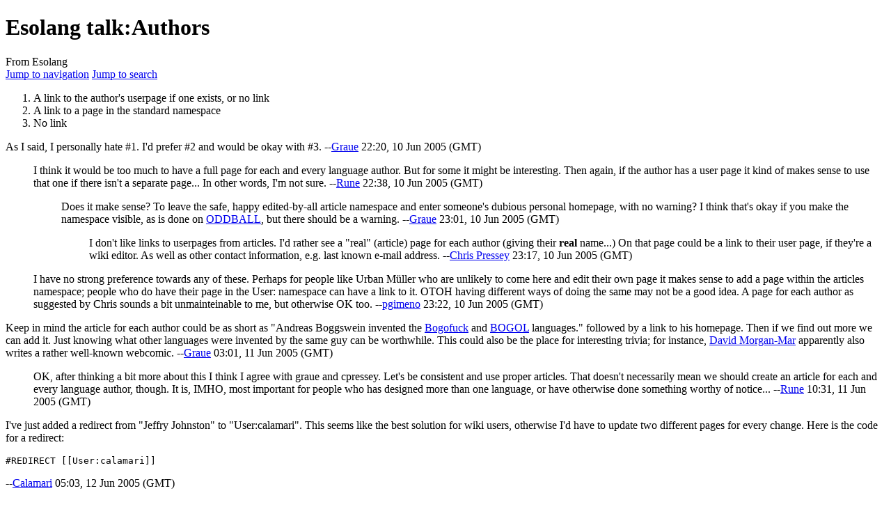

--- FILE ---
content_type: text/html; charset=UTF-8
request_url: https://esolangs.org/wiki/Esolang_talk:Authors
body_size: 8539
content:
<!DOCTYPE html>
<html class="client-nojs" lang="en" dir="ltr">
<head>
<meta charset="UTF-8">
<title>Esolang talk:Authors - Esolang</title>
<script>(function(){var className="client-js";var cookie=document.cookie.match(/(?:^|; )esolang_wikimwclientpreferences=([^;]+)/);if(cookie){cookie[1].split('%2C').forEach(function(pref){className=className.replace(new RegExp('(^| )'+pref.replace(/-clientpref-\w+$|[^\w-]+/g,'')+'-clientpref-\\w+( |$)'),'$1'+pref+'$2');});}document.documentElement.className=className;}());RLCONF={"wgBreakFrames":false,"wgSeparatorTransformTable":["",""],"wgDigitTransformTable":["",""],"wgDefaultDateFormat":"dmy","wgMonthNames":["","January","February","March","April","May","June","July","August","September","October","November","December"],"wgRequestId":"d247f1f44b5aa8878d1fb2d5","wgCanonicalNamespace":"Project_talk","wgCanonicalSpecialPageName":false,"wgNamespaceNumber":5,"wgPageName":"Esolang_talk:Authors","wgTitle":"Authors","wgCurRevisionId":19970,"wgRevisionId":19970,"wgArticleId":1145,"wgIsArticle":true,"wgIsRedirect":false,"wgAction":"view","wgUserName":null,"wgUserGroups":["*"],"wgCategories":[],
"wgPageViewLanguage":"en","wgPageContentLanguage":"en","wgPageContentModel":"wikitext","wgRelevantPageName":"Esolang_talk:Authors","wgRelevantArticleId":1145,"wgIsProbablyEditable":false,"wgRelevantPageIsProbablyEditable":false,"wgRestrictionEdit":[],"wgRestrictionMove":[],"wgCheckUserClientHintsHeadersJsApi":["architecture","bitness","brands","fullVersionList","mobile","model","platform","platformVersion"]};RLSTATE={"site.styles":"ready","user.styles":"ready","user":"ready","user.options":"loading","skins.vector.styles.legacy":"ready"};RLPAGEMODULES=["site","mediawiki.page.ready","skins.vector.legacy.js","ext.checkUser.clientHints"];</script>
<script>(RLQ=window.RLQ||[]).push(function(){mw.loader.impl(function(){return["user.options@12s5i",function($,jQuery,require,module){mw.user.tokens.set({"patrolToken":"+\\","watchToken":"+\\","csrfToken":"+\\"});
}];});});</script>
<link rel="stylesheet" href="/w/load.php?lang=en&amp;modules=skins.vector.styles.legacy&amp;only=styles&amp;skin=vector">
<script async="" src="/w/load.php?lang=en&amp;modules=startup&amp;only=scripts&amp;raw=1&amp;skin=vector"></script>
<meta name="ResourceLoaderDynamicStyles" content="">
<link rel="stylesheet" href="/w/load.php?lang=en&amp;modules=site.styles&amp;only=styles&amp;skin=vector">
<meta name="generator" content="MediaWiki 1.42.1">
<meta name="robots" content="max-image-preview:standard">
<meta name="format-detection" content="telephone=no">
<meta name="viewport" content="width=1000">
<link rel="icon" href="/favicon.ico">
<link rel="search" type="application/opensearchdescription+xml" href="/w/opensearch_desc.php" title="Esolang (en)">
<link rel="EditURI" type="application/rsd+xml" href="//esolangs.org/w/api.php?action=rsd">
<link rel="canonical" href="https://esolangs.org/wiki/Esolang_talk:Authors">
<link rel="license" href="/wiki/Esolang:Copyrights">
<link rel="alternate" type="application/atom+xml" title="Esolang Atom feed" href="/w/index.php?title=Special:RecentChanges&amp;feed=atom">
</head>
<body class="skin-vector-legacy mediawiki ltr sitedir-ltr mw-hide-empty-elt ns-5 ns-talk page-Esolang_talk_Authors rootpage-Esolang_talk_Authors skin-vector action-view"><div id="mw-page-base" class="noprint"></div>
<div id="mw-head-base" class="noprint"></div>
<div id="content" class="mw-body" role="main">
	<a id="top"></a>
	<div id="siteNotice"></div>
	<div class="mw-indicators">
	</div>
	<h1 id="firstHeading" class="firstHeading mw-first-heading"><span class="mw-page-title-namespace">Esolang talk</span><span class="mw-page-title-separator">:</span><span class="mw-page-title-main">Authors</span></h1>
	<div id="bodyContent" class="vector-body">
		<div id="siteSub" class="noprint">From Esolang</div>
		<div id="contentSub"><div id="mw-content-subtitle"></div></div>
		<div id="contentSub2"></div>
		
		<div id="jump-to-nav"></div>
		<a class="mw-jump-link" href="#mw-head">Jump to navigation</a>
		<a class="mw-jump-link" href="#searchInput">Jump to search</a>
		<div id="mw-content-text" class="mw-body-content"><div class="mw-content-ltr mw-parser-output" lang="en" dir="ltr"><ol><li>A link to the author's userpage if one exists, or no link</li>
<li>A link to a page in the standard namespace</li>
<li>No link</li></ol>
<p>As I said, I personally hate #1. I'd prefer #2 and would be okay with #3. --<a href="/wiki/User:Graue" title="User:Graue">Graue</a> 22:20, 10 Jun 2005 (GMT)
</p>
<dl><dd>I think it would be too much to have a full page for each and every language author. But for some it might be interesting. Then again, if the author has a user page it kind of makes sense to use that one if there isn't a separate page... In other words, I'm not sure. --<a href="/wiki/User:Rune" title="User:Rune">Rune</a> 22:38, 10 Jun 2005 (GMT)</dd></dl>
<dl><dd><dl><dd>Does it make sense? To leave the safe, happy edited-by-all article namespace and enter someone's dubious personal homepage, with no warning? I think that's okay if you make the namespace visible, as is done on <a href="/wiki/ODDBALL" title="ODDBALL">ODDBALL</a>, but there should be a warning. --<a href="/wiki/User:Graue" title="User:Graue">Graue</a> 23:01, 10 Jun 2005 (GMT)</dd></dl></dd></dl>
<dl><dd><dl><dd><dl><dd>I don't like links to userpages from articles.  I'd rather see a "real" (article) page for each author (giving their <b>real</b> name...)  On that page could be a link to their user page, if they're a wiki editor.  As well as other contact information, e.g. last known e-mail address. --<a href="/wiki/User:Chris_Pressey" title="User:Chris Pressey">Chris Pressey</a> 23:17, 10 Jun 2005 (GMT)</dd></dl></dd></dl></dd></dl>
<dl><dd>I have no strong preference towards any of these. Perhaps for people like Urban Müller who are unlikely to come here and edit their own page it makes sense to add a page within the articles namespace; people who do have their page in the User: namespace can have a link to it. OTOH having different ways of doing the same may not be a good idea. A page for each author as suggested by Chris sounds a bit unmainteinable to me, but otherwise OK too. --<a href="/wiki/User:Pgimeno" title="User:Pgimeno">pgimeno</a> 23:22, 10 Jun 2005 (GMT)</dd></dl>
<p>Keep in mind the article for each author could be as short as "Andreas Boggswein invented the <a href="/wiki/Main_Page" title="Main Page">Bogofuck</a> and <a href="/wiki/Main_Page" title="Main Page">BOGOL</a> languages." followed by a link to his homepage. Then if we find out more we can add it. Just knowing what other languages were invented by the same guy can be worthwhile. This could also be the place for interesting trivia; for instance, <a href="/wiki/David_Morgan-Mar" title="David Morgan-Mar">David Morgan-Mar</a> apparently also writes a rather well-known webcomic. --<a href="/wiki/User:Graue" title="User:Graue">Graue</a> 03:01, 11 Jun 2005 (GMT)
</p>
<dl><dd>OK, after thinking a bit more about this I think I agree with graue and cpressey. Let's be consistent and use proper articles. That doesn't necessarily mean we should create an article for each and every language author, though. It is, IMHO, most important for people who has designed more than one language, or have otherwise done something worthy of notice... --<a href="/wiki/User:Rune" title="User:Rune">Rune</a> 10:31, 11 Jun 2005 (GMT)</dd></dl>
<p>I've just added a redirect from "Jeffry Johnston" to "User:calamari".  This seems like the best solution for wiki users, otherwise I'd have to update two different pages for every change.  Here is the code for a redirect:
</p>
<pre>#REDIRECT [[User:calamari]]</pre>
<p>--<a href="/wiki/User:Calamari" title="User:Calamari">Calamari</a> 05:03, 12 Jun 2005 (GMT)
</p>
<dl><dd>I totally disagree with this. It's even worse than #1. An article should not redirect to a user page. I replaced the redirect with an article linking to your user page. --<a href="/wiki/User:Graue" title="User:Graue">Graue</a> 13:32, 12 Jun 2005 (GMT)</dd></dl>
<dl><dd><dl><dd>Good job on the JJ page.  Hmm, now that I think about it, I guess it's better that I not want to edit the page (at least not much), that way it's better NPOV and it's not filled with bloat.... --<a href="/wiki/User:Calamari" title="User:Calamari">Calamari</a> 23:33, 12 Jun 2005 (GMT)</dd></dl></dd></dl>
<dl><dd><dl><dd>I was originally a little baffled that you'd want two different pages along with all that redundancy, but I think I see the wisdom in it now.  My user page can be filled with all sorts of stuff, and I wouldn't expect anyone to mess with it, but the named page is a condensed version that contains only the essentials, and doesn't have to be written by me (so things that I find objectionable can be added by someone else).  I think it's probably best that I step back from adding new content, and only fix errors or keep vital information updated.  For example, I added a couple missing links and my homepage.  So yeah, I see the difference and it makes sense now.</dd></dl></dd></dl>
<p>I'd prefer 2 and 3. Some contributors would use their user pages as different from descriptions about the users themselves -- I'd like to use my user page as a personal workspace and temporary storage of texts, for instance. --<a href="/wiki/User:Puzzlet_Chung" title="User:Puzzlet Chung">Puzzlet Chung</a> 16:30, 12 Jun 2005 (GMT)
</p>
<dl><dd>I just found this talk page, after having pondered the question myself when trying to add credit to <a href="/wiki/User:Ihope127" title="User:Ihope127">User:Ihope127</a>, who has not to my knowledge revealed his real name, or made either type of page.  I am just now setting up both kinds of page for myself.  I seem to have gone with
<ul><li>Add link to real name if known, otherwise to user page if known. What should we do if only a nickname outside the wiki is known?</li>
<li>Create both real name and user page and link both ways</li></ul></dd>
<dd>This seems to have been fairly close to the consensus? <a href="/wiki/User:Oerjan" title="User:Oerjan">Ørjan</a> 13:33, 15 May 2006 (UTC)</dd></dl>
<dl><dd><dl><dd>There are several people that we either don't know the real name of, or who don't wish that we use their real name. In those cases I think we should treat their nickname as a real name for every practical purpose. I don't think we should make an article for each person that is referenced in this wiki, so if there doesn't exist a page about them a "red link" is OK IMHO. Then if they appear high up on the <a href="/wiki/Special:WantedPages" title="Special:WantedPages"> Wanted Pages</a> list they should get an article.</dd>
<dd>As for the case of Ihope I'm not sure what to do. Maybe we should use Ihope127 or ihope (which is what he calls himself on IRC).</dd>
<dd>User pages should, IMHO, <i>only</i> be created by the user himself (if he wants to). And they should preferably not be linked to in articles. --<a href="/wiki/User:Rune" title="User:Rune">Rune</a> 14:12, 16 May 2006 (UTC)</dd></dl></dd></dl>
<dl><dd><dl><dd>By the way, Ørjan: Are you the same Ørjan who sometimes came to the Hexagon gaming club in Trondheim? (I noticed that your home page is on NVG) --<a href="/wiki/User:Rune" title="User:Rune">Rune</a> 14:12, 16 May 2006 (UTC)
<dl><dd>That would be me.&#160;:-) --<a href="/wiki/User:Oerjan" title="User:Oerjan">Ørjan</a> 00:14, 17 May 2006 (UTC)</dd></dl></dd></dl></dd></dl>
<dl><dd><dl><dd><dl><dd><dl><dd>It's a small world&#160;:)  (And the world of esoteric programming languages is even smaller). I don't live in Trondheim anymore, so I haven't been there in years. --<a href="/wiki/User:Rune" title="User:Rune">Rune</a> 15:50, 18 May 2006 (UTC)</dd></dl></dd></dl></dd></dl></dd></dl>
<!-- 
NewPP limit report
Cached time: 20250724045628
Cache expiry: 86400
Reduced expiry: false
Complications: []
CPU time usage: 0.008 seconds
Real time usage: 0.026 seconds
Preprocessor visited node count: 4/1000000
Post‐expand include size: 0/2097152 bytes
Template argument size: 0/2097152 bytes
Highest expansion depth: 2/100
Expensive parser function count: 0/100
Unstrip recursion depth: 0/20
Unstrip post‐expand size: 38/5000000 bytes
-->
<!--
Transclusion expansion time report (%,ms,calls,template)
100.00%    0.000      1 -total
-->

<!-- Saved in parser cache with key esolang_wiki:pcache:idhash:1145-0!canonical and timestamp 20250724045628 and revision id 19970. Rendering was triggered because: page-view
 -->
</div>
<div class="printfooter" data-nosnippet="">Retrieved from "<a dir="ltr" href="https://esolangs.org/w/index.php?title=Esolang_talk:Authors&amp;oldid=19970">https://esolangs.org/w/index.php?title=Esolang_talk:Authors&amp;oldid=19970</a>"</div></div>
		<div id="catlinks" class="catlinks catlinks-allhidden" data-mw="interface"></div>
	</div>
</div>

<div id="mw-navigation">
	<h2>Navigation menu</h2>
	<div id="mw-head">
		
<nav id="p-personal" class="mw-portlet mw-portlet-personal vector-user-menu-legacy vector-menu" aria-labelledby="p-personal-label" role="navigation"  >
	<h3
		id="p-personal-label"
		
		class="vector-menu-heading "
	>
		<span class="vector-menu-heading-label">Personal tools</span>
	</h3>
	<div class="vector-menu-content">
		
		<ul class="vector-menu-content-list">
			
			<li id="pt-createaccount" class="mw-list-item"><a href="/w/index.php?title=Special:CreateAccount&amp;returnto=Esolang+talk%3AAuthors" title="You are encouraged to create an account and log in; however, it is not mandatory"><span>Create account</span></a></li><li id="pt-login" class="mw-list-item"><a href="/w/index.php?title=Special:UserLogin&amp;returnto=Esolang+talk%3AAuthors" title="You are encouraged to log in; however, it is not mandatory [o]" accesskey="o"><span>Log in</span></a></li>
		</ul>
		
	</div>
</nav>

		<div id="left-navigation">
			
<nav id="p-namespaces" class="mw-portlet mw-portlet-namespaces vector-menu-tabs vector-menu-tabs-legacy vector-menu" aria-labelledby="p-namespaces-label" role="navigation"  >
	<h3
		id="p-namespaces-label"
		
		class="vector-menu-heading "
	>
		<span class="vector-menu-heading-label">Namespaces</span>
	</h3>
	<div class="vector-menu-content">
		
		<ul class="vector-menu-content-list">
			
			<li id="ca-nstab-project" class="mw-list-item"><a href="/wiki/Esolang:Authors" title="View the project page [c]" accesskey="c"><span>Project page</span></a></li><li id="ca-talk" class="selected mw-list-item"><a href="/wiki/Esolang_talk:Authors" rel="discussion" title="Discussion about the content page [t]" accesskey="t"><span>Discussion</span></a></li>
		</ul>
		
	</div>
</nav>

			
<nav id="p-variants" class="mw-portlet mw-portlet-variants emptyPortlet vector-menu-dropdown vector-menu" aria-labelledby="p-variants-label" role="navigation"  >
	<input type="checkbox"
		id="p-variants-checkbox"
		role="button"
		aria-haspopup="true"
		data-event-name="ui.dropdown-p-variants"
		class="vector-menu-checkbox"
		aria-labelledby="p-variants-label"
	>
	<label
		id="p-variants-label"
		
		class="vector-menu-heading "
	>
		<span class="vector-menu-heading-label">English</span>
	</label>
	<div class="vector-menu-content">
		
		<ul class="vector-menu-content-list">
			
			
		</ul>
		
	</div>
</nav>

		</div>
		<div id="right-navigation">
			
<nav id="p-views" class="mw-portlet mw-portlet-views vector-menu-tabs vector-menu-tabs-legacy vector-menu" aria-labelledby="p-views-label" role="navigation"  >
	<h3
		id="p-views-label"
		
		class="vector-menu-heading "
	>
		<span class="vector-menu-heading-label">Views</span>
	</h3>
	<div class="vector-menu-content">
		
		<ul class="vector-menu-content-list">
			
			<li id="ca-view" class="selected mw-list-item"><a href="/wiki/Esolang_talk:Authors"><span>Read</span></a></li><li id="ca-viewsource" class="mw-list-item"><a href="/w/index.php?title=Esolang_talk:Authors&amp;action=edit" title="This page is protected.&#10;You can view its source [e]" accesskey="e"><span>View source</span></a></li><li id="ca-history" class="mw-list-item"><a href="/w/index.php?title=Esolang_talk:Authors&amp;action=history" title="Past revisions of this page [h]" accesskey="h"><span>View history</span></a></li>
		</ul>
		
	</div>
</nav>

			
<nav id="p-cactions" class="mw-portlet mw-portlet-cactions emptyPortlet vector-menu-dropdown vector-menu" aria-labelledby="p-cactions-label" role="navigation"  title="More options" >
	<input type="checkbox"
		id="p-cactions-checkbox"
		role="button"
		aria-haspopup="true"
		data-event-name="ui.dropdown-p-cactions"
		class="vector-menu-checkbox"
		aria-labelledby="p-cactions-label"
	>
	<label
		id="p-cactions-label"
		
		class="vector-menu-heading "
	>
		<span class="vector-menu-heading-label">More</span>
	</label>
	<div class="vector-menu-content">
		
		<ul class="vector-menu-content-list">
			
			
		</ul>
		
	</div>
</nav>

			
<div id="p-search" role="search" class="vector-search-box-vue  vector-search-box-show-thumbnail vector-search-box-auto-expand-width vector-search-box">
	<h3 >Search</h3>
	<form action="/w/index.php" id="searchform" class="vector-search-box-form">
		<div id="simpleSearch"
			class="vector-search-box-inner"
			 data-search-loc="header-navigation">
			<input class="vector-search-box-input"
				 type="search" name="search" placeholder="Search Esolang" aria-label="Search Esolang" autocapitalize="sentences" title="Search Esolang [f]" accesskey="f" id="searchInput"
			>
			<input type="hidden" name="title" value="Special:Search">
			<input id="mw-searchButton"
				 class="searchButton mw-fallbackSearchButton" type="submit" name="fulltext" title="Search the pages for this text" value="Search">
			<input id="searchButton"
				 class="searchButton" type="submit" name="go" title="Go to a page with this exact name if it exists" value="Go">
		</div>
	</form>
</div>

		</div>
	</div>
	
<div id="mw-panel" class="vector-legacy-sidebar">
	<div id="p-logo" role="banner">
		<a class="mw-wiki-logo" href="/wiki/Main_Page"
			title="Visit the main page"></a>
	</div>
	
<nav id="p-navigation" class="mw-portlet mw-portlet-navigation vector-menu-portal portal vector-menu" aria-labelledby="p-navigation-label" role="navigation"  >
	<h3
		id="p-navigation-label"
		
		class="vector-menu-heading "
	>
		<span class="vector-menu-heading-label">Navigation</span>
	</h3>
	<div class="vector-menu-content">
		
		<ul class="vector-menu-content-list">
			
			<li id="n-mainpage-description" class="mw-list-item"><a href="/wiki/Main_Page" title="Visit the main page [z]" accesskey="z"><span>Main page</span></a></li><li id="n-portal" class="mw-list-item"><a href="/wiki/Esolang:Community_portal" title="About the project, what you can do, where to find things"><span>Community portal</span></a></li><li id="n-Language-list" class="mw-list-item"><a href="/wiki/Language_list"><span>Language list</span></a></li><li id="n-Browse-by-category" class="mw-list-item"><a href="/wiki/Esolang:Categorization"><span>Browse by category</span></a></li><li id="n-recentchanges" class="mw-list-item"><a href="/wiki/Special:RecentChanges" title="A list of recent changes in the wiki [r]" accesskey="r"><span>Recent changes</span></a></li><li id="n-randompage" class="mw-list-item"><a href="/wiki/Special:Random" title="Load a random page [x]" accesskey="x"><span>Random page</span></a></li><li id="n-help" class="mw-list-item"><a href="/wiki/Esolang:Help" title="The place to find out"><span>Help</span></a></li>
		</ul>
		
	</div>
</nav>

	
<nav id="p-tb" class="mw-portlet mw-portlet-tb vector-menu-portal portal vector-menu" aria-labelledby="p-tb-label" role="navigation"  >
	<h3
		id="p-tb-label"
		
		class="vector-menu-heading "
	>
		<span class="vector-menu-heading-label">Tools</span>
	</h3>
	<div class="vector-menu-content">
		
		<ul class="vector-menu-content-list">
			
			<li id="t-whatlinkshere" class="mw-list-item"><a href="/wiki/Special:WhatLinksHere/Esolang_talk:Authors" title="A list of all wiki pages that link here [j]" accesskey="j"><span>What links here</span></a></li><li id="t-recentchangeslinked" class="mw-list-item"><a href="/wiki/Special:RecentChangesLinked/Esolang_talk:Authors" rel="nofollow" title="Recent changes in pages linked from this page [k]" accesskey="k"><span>Related changes</span></a></li><li id="t-specialpages" class="mw-list-item"><a href="/wiki/Special:SpecialPages" title="A list of all special pages [q]" accesskey="q"><span>Special pages</span></a></li><li id="t-print" class="mw-list-item"><a href="javascript:print();" rel="alternate" title="Printable version of this page [p]" accesskey="p"><span>Printable version</span></a></li><li id="t-permalink" class="mw-list-item"><a href="/w/index.php?title=Esolang_talk:Authors&amp;oldid=19970" title="Permanent link to this revision of this page"><span>Permanent link</span></a></li><li id="t-info" class="mw-list-item"><a href="/w/index.php?title=Esolang_talk:Authors&amp;action=info" title="More information about this page"><span>Page information</span></a></li>
		</ul>
		
	</div>
</nav>

	
</div>

</div>

<footer id="footer" class="mw-footer" role="contentinfo" >
	<ul id="footer-info">
	<li id="footer-info-lastmod"> This page was last edited on 24 November 2010, at 15:52.</li>
	<li id="footer-info-copyright">Content is available under <a href="/wiki/Esolang:Copyrights" title="Esolang:Copyrights">CC0 public domain dedication</a>.</li>
</ul>

	<ul id="footer-places">
	<li id="footer-places-about"><a href="/wiki/Esolang:About">About Esolang</a></li>
	<li id="footer-places-disclaimers"><a href="/wiki/Esolang:General_disclaimer">Disclaimers</a></li>
</ul>

	<ul id="footer-icons" class="noprint">
	<li id="footer-copyrightico"><a href="http://creativecommons.org/publicdomain/zero/1.0/"><img src="/w/resources/assets/licenses/cc-0.png" alt="CC0 public domain dedication" width="88" height="31" loading="lazy"></a></li>
	<li id="footer-poweredbyico"><a href="https://www.mediawiki.org/"><img src="/w/resources/assets/poweredby_mediawiki_88x31.png" alt="Powered by MediaWiki" srcset="/w/resources/assets/poweredby_mediawiki_132x47.png 1.5x, /w/resources/assets/poweredby_mediawiki_176x62.png 2x" width="88" height="31" loading="lazy"></a></li>
	<li id="footer-hostedbyico"><a href="https://www.bytemark.co.uk/r/esolangs"><img src="/w/images/hosting_bytemark_88x31.png" srcset="/w/images/hosting_bytemark_132x47.png 1.5x, /w/images/hosting_bytemark_176x62.png 2x" alt="Hosting donated by Bytemark" width="88" height="31" loading="lazy"></a></li>
</ul>

</footer>

<script>(RLQ=window.RLQ||[]).push(function(){mw.config.set({"wgBackendResponseTime":166,"wgPageParseReport":{"limitreport":{"cputime":"0.008","walltime":"0.026","ppvisitednodes":{"value":4,"limit":1000000},"postexpandincludesize":{"value":0,"limit":2097152},"templateargumentsize":{"value":0,"limit":2097152},"expansiondepth":{"value":2,"limit":100},"expensivefunctioncount":{"value":0,"limit":100},"unstrip-depth":{"value":0,"limit":20},"unstrip-size":{"value":38,"limit":5000000},"timingprofile":["100.00%    0.000      1 -total"]},"cachereport":{"timestamp":"20250724045628","ttl":86400,"transientcontent":false}}});});</script>
</body>
<!-- Cached 20250724045628 -->
</html>